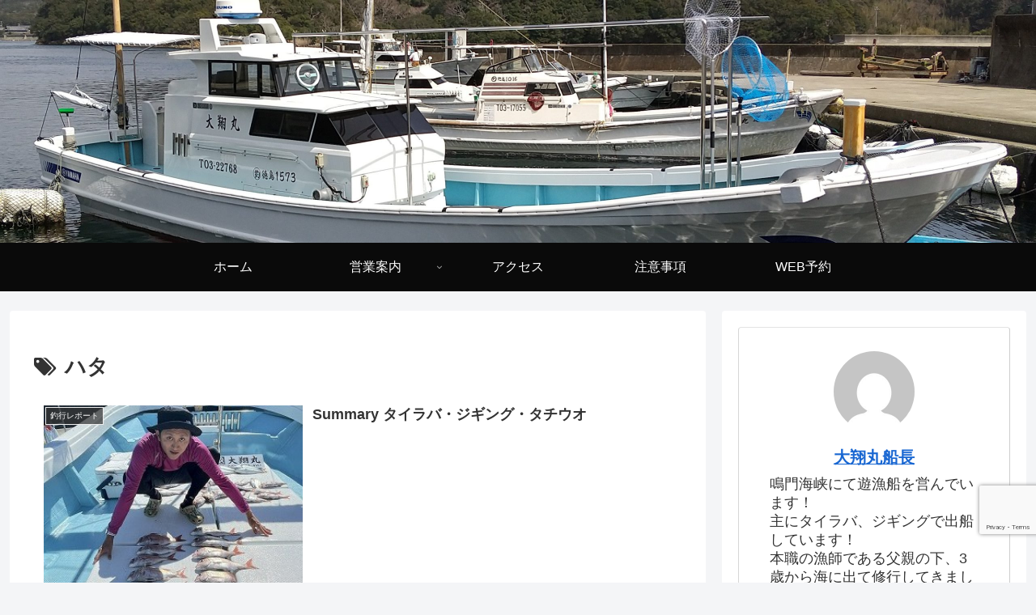

--- FILE ---
content_type: text/html; charset=utf-8
request_url: https://www.google.com/recaptcha/api2/anchor?ar=1&k=6Leh48MhAAAAAM1zokuDZvMN8q5Bv5hgbZfr2Mvh&co=aHR0cHM6Ly9maXNoaW5nLXRhaXN5b21hcnUubmV0OjQ0Mw..&hl=en&v=N67nZn4AqZkNcbeMu4prBgzg&size=invisible&anchor-ms=20000&execute-ms=30000&cb=hvx95491ghtm
body_size: 48600
content:
<!DOCTYPE HTML><html dir="ltr" lang="en"><head><meta http-equiv="Content-Type" content="text/html; charset=UTF-8">
<meta http-equiv="X-UA-Compatible" content="IE=edge">
<title>reCAPTCHA</title>
<style type="text/css">
/* cyrillic-ext */
@font-face {
  font-family: 'Roboto';
  font-style: normal;
  font-weight: 400;
  font-stretch: 100%;
  src: url(//fonts.gstatic.com/s/roboto/v48/KFO7CnqEu92Fr1ME7kSn66aGLdTylUAMa3GUBHMdazTgWw.woff2) format('woff2');
  unicode-range: U+0460-052F, U+1C80-1C8A, U+20B4, U+2DE0-2DFF, U+A640-A69F, U+FE2E-FE2F;
}
/* cyrillic */
@font-face {
  font-family: 'Roboto';
  font-style: normal;
  font-weight: 400;
  font-stretch: 100%;
  src: url(//fonts.gstatic.com/s/roboto/v48/KFO7CnqEu92Fr1ME7kSn66aGLdTylUAMa3iUBHMdazTgWw.woff2) format('woff2');
  unicode-range: U+0301, U+0400-045F, U+0490-0491, U+04B0-04B1, U+2116;
}
/* greek-ext */
@font-face {
  font-family: 'Roboto';
  font-style: normal;
  font-weight: 400;
  font-stretch: 100%;
  src: url(//fonts.gstatic.com/s/roboto/v48/KFO7CnqEu92Fr1ME7kSn66aGLdTylUAMa3CUBHMdazTgWw.woff2) format('woff2');
  unicode-range: U+1F00-1FFF;
}
/* greek */
@font-face {
  font-family: 'Roboto';
  font-style: normal;
  font-weight: 400;
  font-stretch: 100%;
  src: url(//fonts.gstatic.com/s/roboto/v48/KFO7CnqEu92Fr1ME7kSn66aGLdTylUAMa3-UBHMdazTgWw.woff2) format('woff2');
  unicode-range: U+0370-0377, U+037A-037F, U+0384-038A, U+038C, U+038E-03A1, U+03A3-03FF;
}
/* math */
@font-face {
  font-family: 'Roboto';
  font-style: normal;
  font-weight: 400;
  font-stretch: 100%;
  src: url(//fonts.gstatic.com/s/roboto/v48/KFO7CnqEu92Fr1ME7kSn66aGLdTylUAMawCUBHMdazTgWw.woff2) format('woff2');
  unicode-range: U+0302-0303, U+0305, U+0307-0308, U+0310, U+0312, U+0315, U+031A, U+0326-0327, U+032C, U+032F-0330, U+0332-0333, U+0338, U+033A, U+0346, U+034D, U+0391-03A1, U+03A3-03A9, U+03B1-03C9, U+03D1, U+03D5-03D6, U+03F0-03F1, U+03F4-03F5, U+2016-2017, U+2034-2038, U+203C, U+2040, U+2043, U+2047, U+2050, U+2057, U+205F, U+2070-2071, U+2074-208E, U+2090-209C, U+20D0-20DC, U+20E1, U+20E5-20EF, U+2100-2112, U+2114-2115, U+2117-2121, U+2123-214F, U+2190, U+2192, U+2194-21AE, U+21B0-21E5, U+21F1-21F2, U+21F4-2211, U+2213-2214, U+2216-22FF, U+2308-230B, U+2310, U+2319, U+231C-2321, U+2336-237A, U+237C, U+2395, U+239B-23B7, U+23D0, U+23DC-23E1, U+2474-2475, U+25AF, U+25B3, U+25B7, U+25BD, U+25C1, U+25CA, U+25CC, U+25FB, U+266D-266F, U+27C0-27FF, U+2900-2AFF, U+2B0E-2B11, U+2B30-2B4C, U+2BFE, U+3030, U+FF5B, U+FF5D, U+1D400-1D7FF, U+1EE00-1EEFF;
}
/* symbols */
@font-face {
  font-family: 'Roboto';
  font-style: normal;
  font-weight: 400;
  font-stretch: 100%;
  src: url(//fonts.gstatic.com/s/roboto/v48/KFO7CnqEu92Fr1ME7kSn66aGLdTylUAMaxKUBHMdazTgWw.woff2) format('woff2');
  unicode-range: U+0001-000C, U+000E-001F, U+007F-009F, U+20DD-20E0, U+20E2-20E4, U+2150-218F, U+2190, U+2192, U+2194-2199, U+21AF, U+21E6-21F0, U+21F3, U+2218-2219, U+2299, U+22C4-22C6, U+2300-243F, U+2440-244A, U+2460-24FF, U+25A0-27BF, U+2800-28FF, U+2921-2922, U+2981, U+29BF, U+29EB, U+2B00-2BFF, U+4DC0-4DFF, U+FFF9-FFFB, U+10140-1018E, U+10190-1019C, U+101A0, U+101D0-101FD, U+102E0-102FB, U+10E60-10E7E, U+1D2C0-1D2D3, U+1D2E0-1D37F, U+1F000-1F0FF, U+1F100-1F1AD, U+1F1E6-1F1FF, U+1F30D-1F30F, U+1F315, U+1F31C, U+1F31E, U+1F320-1F32C, U+1F336, U+1F378, U+1F37D, U+1F382, U+1F393-1F39F, U+1F3A7-1F3A8, U+1F3AC-1F3AF, U+1F3C2, U+1F3C4-1F3C6, U+1F3CA-1F3CE, U+1F3D4-1F3E0, U+1F3ED, U+1F3F1-1F3F3, U+1F3F5-1F3F7, U+1F408, U+1F415, U+1F41F, U+1F426, U+1F43F, U+1F441-1F442, U+1F444, U+1F446-1F449, U+1F44C-1F44E, U+1F453, U+1F46A, U+1F47D, U+1F4A3, U+1F4B0, U+1F4B3, U+1F4B9, U+1F4BB, U+1F4BF, U+1F4C8-1F4CB, U+1F4D6, U+1F4DA, U+1F4DF, U+1F4E3-1F4E6, U+1F4EA-1F4ED, U+1F4F7, U+1F4F9-1F4FB, U+1F4FD-1F4FE, U+1F503, U+1F507-1F50B, U+1F50D, U+1F512-1F513, U+1F53E-1F54A, U+1F54F-1F5FA, U+1F610, U+1F650-1F67F, U+1F687, U+1F68D, U+1F691, U+1F694, U+1F698, U+1F6AD, U+1F6B2, U+1F6B9-1F6BA, U+1F6BC, U+1F6C6-1F6CF, U+1F6D3-1F6D7, U+1F6E0-1F6EA, U+1F6F0-1F6F3, U+1F6F7-1F6FC, U+1F700-1F7FF, U+1F800-1F80B, U+1F810-1F847, U+1F850-1F859, U+1F860-1F887, U+1F890-1F8AD, U+1F8B0-1F8BB, U+1F8C0-1F8C1, U+1F900-1F90B, U+1F93B, U+1F946, U+1F984, U+1F996, U+1F9E9, U+1FA00-1FA6F, U+1FA70-1FA7C, U+1FA80-1FA89, U+1FA8F-1FAC6, U+1FACE-1FADC, U+1FADF-1FAE9, U+1FAF0-1FAF8, U+1FB00-1FBFF;
}
/* vietnamese */
@font-face {
  font-family: 'Roboto';
  font-style: normal;
  font-weight: 400;
  font-stretch: 100%;
  src: url(//fonts.gstatic.com/s/roboto/v48/KFO7CnqEu92Fr1ME7kSn66aGLdTylUAMa3OUBHMdazTgWw.woff2) format('woff2');
  unicode-range: U+0102-0103, U+0110-0111, U+0128-0129, U+0168-0169, U+01A0-01A1, U+01AF-01B0, U+0300-0301, U+0303-0304, U+0308-0309, U+0323, U+0329, U+1EA0-1EF9, U+20AB;
}
/* latin-ext */
@font-face {
  font-family: 'Roboto';
  font-style: normal;
  font-weight: 400;
  font-stretch: 100%;
  src: url(//fonts.gstatic.com/s/roboto/v48/KFO7CnqEu92Fr1ME7kSn66aGLdTylUAMa3KUBHMdazTgWw.woff2) format('woff2');
  unicode-range: U+0100-02BA, U+02BD-02C5, U+02C7-02CC, U+02CE-02D7, U+02DD-02FF, U+0304, U+0308, U+0329, U+1D00-1DBF, U+1E00-1E9F, U+1EF2-1EFF, U+2020, U+20A0-20AB, U+20AD-20C0, U+2113, U+2C60-2C7F, U+A720-A7FF;
}
/* latin */
@font-face {
  font-family: 'Roboto';
  font-style: normal;
  font-weight: 400;
  font-stretch: 100%;
  src: url(//fonts.gstatic.com/s/roboto/v48/KFO7CnqEu92Fr1ME7kSn66aGLdTylUAMa3yUBHMdazQ.woff2) format('woff2');
  unicode-range: U+0000-00FF, U+0131, U+0152-0153, U+02BB-02BC, U+02C6, U+02DA, U+02DC, U+0304, U+0308, U+0329, U+2000-206F, U+20AC, U+2122, U+2191, U+2193, U+2212, U+2215, U+FEFF, U+FFFD;
}
/* cyrillic-ext */
@font-face {
  font-family: 'Roboto';
  font-style: normal;
  font-weight: 500;
  font-stretch: 100%;
  src: url(//fonts.gstatic.com/s/roboto/v48/KFO7CnqEu92Fr1ME7kSn66aGLdTylUAMa3GUBHMdazTgWw.woff2) format('woff2');
  unicode-range: U+0460-052F, U+1C80-1C8A, U+20B4, U+2DE0-2DFF, U+A640-A69F, U+FE2E-FE2F;
}
/* cyrillic */
@font-face {
  font-family: 'Roboto';
  font-style: normal;
  font-weight: 500;
  font-stretch: 100%;
  src: url(//fonts.gstatic.com/s/roboto/v48/KFO7CnqEu92Fr1ME7kSn66aGLdTylUAMa3iUBHMdazTgWw.woff2) format('woff2');
  unicode-range: U+0301, U+0400-045F, U+0490-0491, U+04B0-04B1, U+2116;
}
/* greek-ext */
@font-face {
  font-family: 'Roboto';
  font-style: normal;
  font-weight: 500;
  font-stretch: 100%;
  src: url(//fonts.gstatic.com/s/roboto/v48/KFO7CnqEu92Fr1ME7kSn66aGLdTylUAMa3CUBHMdazTgWw.woff2) format('woff2');
  unicode-range: U+1F00-1FFF;
}
/* greek */
@font-face {
  font-family: 'Roboto';
  font-style: normal;
  font-weight: 500;
  font-stretch: 100%;
  src: url(//fonts.gstatic.com/s/roboto/v48/KFO7CnqEu92Fr1ME7kSn66aGLdTylUAMa3-UBHMdazTgWw.woff2) format('woff2');
  unicode-range: U+0370-0377, U+037A-037F, U+0384-038A, U+038C, U+038E-03A1, U+03A3-03FF;
}
/* math */
@font-face {
  font-family: 'Roboto';
  font-style: normal;
  font-weight: 500;
  font-stretch: 100%;
  src: url(//fonts.gstatic.com/s/roboto/v48/KFO7CnqEu92Fr1ME7kSn66aGLdTylUAMawCUBHMdazTgWw.woff2) format('woff2');
  unicode-range: U+0302-0303, U+0305, U+0307-0308, U+0310, U+0312, U+0315, U+031A, U+0326-0327, U+032C, U+032F-0330, U+0332-0333, U+0338, U+033A, U+0346, U+034D, U+0391-03A1, U+03A3-03A9, U+03B1-03C9, U+03D1, U+03D5-03D6, U+03F0-03F1, U+03F4-03F5, U+2016-2017, U+2034-2038, U+203C, U+2040, U+2043, U+2047, U+2050, U+2057, U+205F, U+2070-2071, U+2074-208E, U+2090-209C, U+20D0-20DC, U+20E1, U+20E5-20EF, U+2100-2112, U+2114-2115, U+2117-2121, U+2123-214F, U+2190, U+2192, U+2194-21AE, U+21B0-21E5, U+21F1-21F2, U+21F4-2211, U+2213-2214, U+2216-22FF, U+2308-230B, U+2310, U+2319, U+231C-2321, U+2336-237A, U+237C, U+2395, U+239B-23B7, U+23D0, U+23DC-23E1, U+2474-2475, U+25AF, U+25B3, U+25B7, U+25BD, U+25C1, U+25CA, U+25CC, U+25FB, U+266D-266F, U+27C0-27FF, U+2900-2AFF, U+2B0E-2B11, U+2B30-2B4C, U+2BFE, U+3030, U+FF5B, U+FF5D, U+1D400-1D7FF, U+1EE00-1EEFF;
}
/* symbols */
@font-face {
  font-family: 'Roboto';
  font-style: normal;
  font-weight: 500;
  font-stretch: 100%;
  src: url(//fonts.gstatic.com/s/roboto/v48/KFO7CnqEu92Fr1ME7kSn66aGLdTylUAMaxKUBHMdazTgWw.woff2) format('woff2');
  unicode-range: U+0001-000C, U+000E-001F, U+007F-009F, U+20DD-20E0, U+20E2-20E4, U+2150-218F, U+2190, U+2192, U+2194-2199, U+21AF, U+21E6-21F0, U+21F3, U+2218-2219, U+2299, U+22C4-22C6, U+2300-243F, U+2440-244A, U+2460-24FF, U+25A0-27BF, U+2800-28FF, U+2921-2922, U+2981, U+29BF, U+29EB, U+2B00-2BFF, U+4DC0-4DFF, U+FFF9-FFFB, U+10140-1018E, U+10190-1019C, U+101A0, U+101D0-101FD, U+102E0-102FB, U+10E60-10E7E, U+1D2C0-1D2D3, U+1D2E0-1D37F, U+1F000-1F0FF, U+1F100-1F1AD, U+1F1E6-1F1FF, U+1F30D-1F30F, U+1F315, U+1F31C, U+1F31E, U+1F320-1F32C, U+1F336, U+1F378, U+1F37D, U+1F382, U+1F393-1F39F, U+1F3A7-1F3A8, U+1F3AC-1F3AF, U+1F3C2, U+1F3C4-1F3C6, U+1F3CA-1F3CE, U+1F3D4-1F3E0, U+1F3ED, U+1F3F1-1F3F3, U+1F3F5-1F3F7, U+1F408, U+1F415, U+1F41F, U+1F426, U+1F43F, U+1F441-1F442, U+1F444, U+1F446-1F449, U+1F44C-1F44E, U+1F453, U+1F46A, U+1F47D, U+1F4A3, U+1F4B0, U+1F4B3, U+1F4B9, U+1F4BB, U+1F4BF, U+1F4C8-1F4CB, U+1F4D6, U+1F4DA, U+1F4DF, U+1F4E3-1F4E6, U+1F4EA-1F4ED, U+1F4F7, U+1F4F9-1F4FB, U+1F4FD-1F4FE, U+1F503, U+1F507-1F50B, U+1F50D, U+1F512-1F513, U+1F53E-1F54A, U+1F54F-1F5FA, U+1F610, U+1F650-1F67F, U+1F687, U+1F68D, U+1F691, U+1F694, U+1F698, U+1F6AD, U+1F6B2, U+1F6B9-1F6BA, U+1F6BC, U+1F6C6-1F6CF, U+1F6D3-1F6D7, U+1F6E0-1F6EA, U+1F6F0-1F6F3, U+1F6F7-1F6FC, U+1F700-1F7FF, U+1F800-1F80B, U+1F810-1F847, U+1F850-1F859, U+1F860-1F887, U+1F890-1F8AD, U+1F8B0-1F8BB, U+1F8C0-1F8C1, U+1F900-1F90B, U+1F93B, U+1F946, U+1F984, U+1F996, U+1F9E9, U+1FA00-1FA6F, U+1FA70-1FA7C, U+1FA80-1FA89, U+1FA8F-1FAC6, U+1FACE-1FADC, U+1FADF-1FAE9, U+1FAF0-1FAF8, U+1FB00-1FBFF;
}
/* vietnamese */
@font-face {
  font-family: 'Roboto';
  font-style: normal;
  font-weight: 500;
  font-stretch: 100%;
  src: url(//fonts.gstatic.com/s/roboto/v48/KFO7CnqEu92Fr1ME7kSn66aGLdTylUAMa3OUBHMdazTgWw.woff2) format('woff2');
  unicode-range: U+0102-0103, U+0110-0111, U+0128-0129, U+0168-0169, U+01A0-01A1, U+01AF-01B0, U+0300-0301, U+0303-0304, U+0308-0309, U+0323, U+0329, U+1EA0-1EF9, U+20AB;
}
/* latin-ext */
@font-face {
  font-family: 'Roboto';
  font-style: normal;
  font-weight: 500;
  font-stretch: 100%;
  src: url(//fonts.gstatic.com/s/roboto/v48/KFO7CnqEu92Fr1ME7kSn66aGLdTylUAMa3KUBHMdazTgWw.woff2) format('woff2');
  unicode-range: U+0100-02BA, U+02BD-02C5, U+02C7-02CC, U+02CE-02D7, U+02DD-02FF, U+0304, U+0308, U+0329, U+1D00-1DBF, U+1E00-1E9F, U+1EF2-1EFF, U+2020, U+20A0-20AB, U+20AD-20C0, U+2113, U+2C60-2C7F, U+A720-A7FF;
}
/* latin */
@font-face {
  font-family: 'Roboto';
  font-style: normal;
  font-weight: 500;
  font-stretch: 100%;
  src: url(//fonts.gstatic.com/s/roboto/v48/KFO7CnqEu92Fr1ME7kSn66aGLdTylUAMa3yUBHMdazQ.woff2) format('woff2');
  unicode-range: U+0000-00FF, U+0131, U+0152-0153, U+02BB-02BC, U+02C6, U+02DA, U+02DC, U+0304, U+0308, U+0329, U+2000-206F, U+20AC, U+2122, U+2191, U+2193, U+2212, U+2215, U+FEFF, U+FFFD;
}
/* cyrillic-ext */
@font-face {
  font-family: 'Roboto';
  font-style: normal;
  font-weight: 900;
  font-stretch: 100%;
  src: url(//fonts.gstatic.com/s/roboto/v48/KFO7CnqEu92Fr1ME7kSn66aGLdTylUAMa3GUBHMdazTgWw.woff2) format('woff2');
  unicode-range: U+0460-052F, U+1C80-1C8A, U+20B4, U+2DE0-2DFF, U+A640-A69F, U+FE2E-FE2F;
}
/* cyrillic */
@font-face {
  font-family: 'Roboto';
  font-style: normal;
  font-weight: 900;
  font-stretch: 100%;
  src: url(//fonts.gstatic.com/s/roboto/v48/KFO7CnqEu92Fr1ME7kSn66aGLdTylUAMa3iUBHMdazTgWw.woff2) format('woff2');
  unicode-range: U+0301, U+0400-045F, U+0490-0491, U+04B0-04B1, U+2116;
}
/* greek-ext */
@font-face {
  font-family: 'Roboto';
  font-style: normal;
  font-weight: 900;
  font-stretch: 100%;
  src: url(//fonts.gstatic.com/s/roboto/v48/KFO7CnqEu92Fr1ME7kSn66aGLdTylUAMa3CUBHMdazTgWw.woff2) format('woff2');
  unicode-range: U+1F00-1FFF;
}
/* greek */
@font-face {
  font-family: 'Roboto';
  font-style: normal;
  font-weight: 900;
  font-stretch: 100%;
  src: url(//fonts.gstatic.com/s/roboto/v48/KFO7CnqEu92Fr1ME7kSn66aGLdTylUAMa3-UBHMdazTgWw.woff2) format('woff2');
  unicode-range: U+0370-0377, U+037A-037F, U+0384-038A, U+038C, U+038E-03A1, U+03A3-03FF;
}
/* math */
@font-face {
  font-family: 'Roboto';
  font-style: normal;
  font-weight: 900;
  font-stretch: 100%;
  src: url(//fonts.gstatic.com/s/roboto/v48/KFO7CnqEu92Fr1ME7kSn66aGLdTylUAMawCUBHMdazTgWw.woff2) format('woff2');
  unicode-range: U+0302-0303, U+0305, U+0307-0308, U+0310, U+0312, U+0315, U+031A, U+0326-0327, U+032C, U+032F-0330, U+0332-0333, U+0338, U+033A, U+0346, U+034D, U+0391-03A1, U+03A3-03A9, U+03B1-03C9, U+03D1, U+03D5-03D6, U+03F0-03F1, U+03F4-03F5, U+2016-2017, U+2034-2038, U+203C, U+2040, U+2043, U+2047, U+2050, U+2057, U+205F, U+2070-2071, U+2074-208E, U+2090-209C, U+20D0-20DC, U+20E1, U+20E5-20EF, U+2100-2112, U+2114-2115, U+2117-2121, U+2123-214F, U+2190, U+2192, U+2194-21AE, U+21B0-21E5, U+21F1-21F2, U+21F4-2211, U+2213-2214, U+2216-22FF, U+2308-230B, U+2310, U+2319, U+231C-2321, U+2336-237A, U+237C, U+2395, U+239B-23B7, U+23D0, U+23DC-23E1, U+2474-2475, U+25AF, U+25B3, U+25B7, U+25BD, U+25C1, U+25CA, U+25CC, U+25FB, U+266D-266F, U+27C0-27FF, U+2900-2AFF, U+2B0E-2B11, U+2B30-2B4C, U+2BFE, U+3030, U+FF5B, U+FF5D, U+1D400-1D7FF, U+1EE00-1EEFF;
}
/* symbols */
@font-face {
  font-family: 'Roboto';
  font-style: normal;
  font-weight: 900;
  font-stretch: 100%;
  src: url(//fonts.gstatic.com/s/roboto/v48/KFO7CnqEu92Fr1ME7kSn66aGLdTylUAMaxKUBHMdazTgWw.woff2) format('woff2');
  unicode-range: U+0001-000C, U+000E-001F, U+007F-009F, U+20DD-20E0, U+20E2-20E4, U+2150-218F, U+2190, U+2192, U+2194-2199, U+21AF, U+21E6-21F0, U+21F3, U+2218-2219, U+2299, U+22C4-22C6, U+2300-243F, U+2440-244A, U+2460-24FF, U+25A0-27BF, U+2800-28FF, U+2921-2922, U+2981, U+29BF, U+29EB, U+2B00-2BFF, U+4DC0-4DFF, U+FFF9-FFFB, U+10140-1018E, U+10190-1019C, U+101A0, U+101D0-101FD, U+102E0-102FB, U+10E60-10E7E, U+1D2C0-1D2D3, U+1D2E0-1D37F, U+1F000-1F0FF, U+1F100-1F1AD, U+1F1E6-1F1FF, U+1F30D-1F30F, U+1F315, U+1F31C, U+1F31E, U+1F320-1F32C, U+1F336, U+1F378, U+1F37D, U+1F382, U+1F393-1F39F, U+1F3A7-1F3A8, U+1F3AC-1F3AF, U+1F3C2, U+1F3C4-1F3C6, U+1F3CA-1F3CE, U+1F3D4-1F3E0, U+1F3ED, U+1F3F1-1F3F3, U+1F3F5-1F3F7, U+1F408, U+1F415, U+1F41F, U+1F426, U+1F43F, U+1F441-1F442, U+1F444, U+1F446-1F449, U+1F44C-1F44E, U+1F453, U+1F46A, U+1F47D, U+1F4A3, U+1F4B0, U+1F4B3, U+1F4B9, U+1F4BB, U+1F4BF, U+1F4C8-1F4CB, U+1F4D6, U+1F4DA, U+1F4DF, U+1F4E3-1F4E6, U+1F4EA-1F4ED, U+1F4F7, U+1F4F9-1F4FB, U+1F4FD-1F4FE, U+1F503, U+1F507-1F50B, U+1F50D, U+1F512-1F513, U+1F53E-1F54A, U+1F54F-1F5FA, U+1F610, U+1F650-1F67F, U+1F687, U+1F68D, U+1F691, U+1F694, U+1F698, U+1F6AD, U+1F6B2, U+1F6B9-1F6BA, U+1F6BC, U+1F6C6-1F6CF, U+1F6D3-1F6D7, U+1F6E0-1F6EA, U+1F6F0-1F6F3, U+1F6F7-1F6FC, U+1F700-1F7FF, U+1F800-1F80B, U+1F810-1F847, U+1F850-1F859, U+1F860-1F887, U+1F890-1F8AD, U+1F8B0-1F8BB, U+1F8C0-1F8C1, U+1F900-1F90B, U+1F93B, U+1F946, U+1F984, U+1F996, U+1F9E9, U+1FA00-1FA6F, U+1FA70-1FA7C, U+1FA80-1FA89, U+1FA8F-1FAC6, U+1FACE-1FADC, U+1FADF-1FAE9, U+1FAF0-1FAF8, U+1FB00-1FBFF;
}
/* vietnamese */
@font-face {
  font-family: 'Roboto';
  font-style: normal;
  font-weight: 900;
  font-stretch: 100%;
  src: url(//fonts.gstatic.com/s/roboto/v48/KFO7CnqEu92Fr1ME7kSn66aGLdTylUAMa3OUBHMdazTgWw.woff2) format('woff2');
  unicode-range: U+0102-0103, U+0110-0111, U+0128-0129, U+0168-0169, U+01A0-01A1, U+01AF-01B0, U+0300-0301, U+0303-0304, U+0308-0309, U+0323, U+0329, U+1EA0-1EF9, U+20AB;
}
/* latin-ext */
@font-face {
  font-family: 'Roboto';
  font-style: normal;
  font-weight: 900;
  font-stretch: 100%;
  src: url(//fonts.gstatic.com/s/roboto/v48/KFO7CnqEu92Fr1ME7kSn66aGLdTylUAMa3KUBHMdazTgWw.woff2) format('woff2');
  unicode-range: U+0100-02BA, U+02BD-02C5, U+02C7-02CC, U+02CE-02D7, U+02DD-02FF, U+0304, U+0308, U+0329, U+1D00-1DBF, U+1E00-1E9F, U+1EF2-1EFF, U+2020, U+20A0-20AB, U+20AD-20C0, U+2113, U+2C60-2C7F, U+A720-A7FF;
}
/* latin */
@font-face {
  font-family: 'Roboto';
  font-style: normal;
  font-weight: 900;
  font-stretch: 100%;
  src: url(//fonts.gstatic.com/s/roboto/v48/KFO7CnqEu92Fr1ME7kSn66aGLdTylUAMa3yUBHMdazQ.woff2) format('woff2');
  unicode-range: U+0000-00FF, U+0131, U+0152-0153, U+02BB-02BC, U+02C6, U+02DA, U+02DC, U+0304, U+0308, U+0329, U+2000-206F, U+20AC, U+2122, U+2191, U+2193, U+2212, U+2215, U+FEFF, U+FFFD;
}

</style>
<link rel="stylesheet" type="text/css" href="https://www.gstatic.com/recaptcha/releases/N67nZn4AqZkNcbeMu4prBgzg/styles__ltr.css">
<script nonce="2vF9-_1g__6G4hBboBU2lw" type="text/javascript">window['__recaptcha_api'] = 'https://www.google.com/recaptcha/api2/';</script>
<script type="text/javascript" src="https://www.gstatic.com/recaptcha/releases/N67nZn4AqZkNcbeMu4prBgzg/recaptcha__en.js" nonce="2vF9-_1g__6G4hBboBU2lw">
      
    </script></head>
<body><div id="rc-anchor-alert" class="rc-anchor-alert"></div>
<input type="hidden" id="recaptcha-token" value="[base64]">
<script type="text/javascript" nonce="2vF9-_1g__6G4hBboBU2lw">
      recaptcha.anchor.Main.init("[\x22ainput\x22,[\x22bgdata\x22,\x22\x22,\[base64]/[base64]/[base64]/ZyhXLGgpOnEoW04sMjEsbF0sVywwKSxoKSxmYWxzZSxmYWxzZSl9Y2F0Y2goayl7RygzNTgsVyk/[base64]/[base64]/[base64]/[base64]/[base64]/[base64]/[base64]/bmV3IEJbT10oRFswXSk6dz09Mj9uZXcgQltPXShEWzBdLERbMV0pOnc9PTM/bmV3IEJbT10oRFswXSxEWzFdLERbMl0pOnc9PTQ/[base64]/[base64]/[base64]/[base64]/[base64]\\u003d\x22,\[base64]\\u003d\\u003d\x22,\[base64]/Ch8KWw4AkwqrDmWNTwr9OwpVcVwoIA8OIFk/DhzzCgsOHw6gfw4Fjw611YnpYIsKlLgvCuMK5Z8O6HV1dfzXDjnVjwr3DkVN9LMKVw5Buwr5Tw40Owp1ad39YHcO1dsO3w5hwwp1tw6rDpcKZAMKNwodiEAgAR8Krwr1zMBwmZCUpwozDicOwO8KsNcOnOizChxjCgcOeDcK3HV1xw7/DjMOuS8OAwrAtPcKlI3DCuMO6w7fClWnCmDZFw6/Cg8O6w68qXkN2PcK3CQnCnCzCsEURwrXDjcO3w5jDgjzDpyBsHAVHeMKlwqstIcOBw71RwqxpKcKPwrPDiMOvw5oQw7XCgQpHCAvCpcOAw7hBXcKEw5DDhMKDw4HCiAo/wq9MWiUYUmoCw4x0wolnw5lyJsKlNMOcw7zDrXhHOcOHw4nDhcOnNnx9w53Ct3bDhlXDvS7CucKPdTVDJcOedMOXw5hPw7HCrWjChMObw57CjMOfw7UeY2R+YcOXVi/CqcO7IRk3w6UVwonDq8OHw7HCncOjwoHCtzxBw7HCssKOwpJCwrHDpBZowrPDg8Krw5BcwrIQEcKZF8OYw7HDhnxqXSBcwoDDgsK1wpXCsk3DtGfDqTTCuEHCvwjDj3MswqYDVT/CtcKIw4jCisK+wpVaJS3CncK+w7vDpUlaDsKSw43CjgRAwrN+PUwiwrAkOGbDj30tw7oGBkxzwrLCsUQ9wpNvDcK/ViDDvXPCksO5w6HDmMK8T8KtwpsewpXCo8KbwotSNcO8wo/CrMKJFcKMewPDnsOxKx/Dl0BbL8KDwrzCm8OcR8Kxa8KCwp7CunvDvxrDkArCuQ7Co8OJLDo3w5tyw6HDgMK8O3/DhlXCjSsSw43CqsKeCMKZwoMUw45HwpLClcOyR8OwBn/CksKEw57DqAHCuWLDh8Ksw41gIsOSVV0gYMKqO8KwHsKrPXsKAsK4wq8QDHbCrcOfGsOPw7k+wpwtQXR7w6trwr/Dj8KVWcKwwrRNw5nDrMKhwqLDvWV1dMKGwpPDsWnDl8OJw6EZwq9iwpTClMOOw7TCrgcgw6FXwq1lw7LDszfDt0RofmBVDcKBwogyQsKkw6HDikvDssOsw4plWsO7WS7CscKDOzwPUBo2wotSwqNvVV3Dm8OqcmXDpcKDM2sewr9GJ8Otw5zCrwjCiU/CpzDDi8KQwqDClcO6VcKoeFXDh0Bkw71hQcORw4YZw40jBsOYNxLDlMOPVMKBw7LDksKWa3cuPsKXwpLDrEZewq/CrWXCqcO8JsOsFQfDuj7DpS3CscOUHkrDnjgdwrZRKmhtAcO7w4tqM8KUwqLCskjCoHXDi8KLw5XDkA5ZworDjAN/GcOxwpfDsw/Ck3Jrw6/CuWcBwpnClMK5ZcOpQsKOw6vCslBaUhzDkE5pwoxfYS/CtDgrwoDCpcKIWWMdwq58wqhAwqcIw4QfBsOodsOzwrV0wo8Ea3nDnWU/LMK9wrDChglkwq4EwpfCg8OVK8KdPcOMX3oGwpIRwo/Cg8OGJcOFekxeHsOiNxfDmGXDmU/Ds8KgRcO6w5gTFcKLw7PCgVVDwrPDrMO0NcK5wr7CpjLDlnQBwr1jw7Zvwrk0wpUHwqJrUMKnW8Kww7jDocO6O8KoOSXDpSQ1RMOrwo7DscO9w7Z3RcOGF8OZwqnDocOaK2lAwqvCgFfDkMOGIcOowovCvg/CvCppRcOiEQRzY8OBw5lnw5oaw4jCncOeKQ5fw4LCnTXDhMK1aR9aw5bCrTHCkcKFw6HCqFzDmkUlKmLCmTM2LMOswpLCtwzCtMO8FnfDqUBRdRdWXsK+HXvDocOCw41wwoI3wrtaOsK9w6bDjMOMwqfCqUrCuFViO8OlY8KQTm/CtcKIfT4LN8ODRVAMBhrDrMKOwoLCtH/CjcKSw7QswoMTwoQOw5UzZHbDmcOUFcK4TMKnLsKwHcK/wpMTwpF5NTVeVFQlw7/Dq2fDo2pRwoXCjsO1TTAHIFTCp8K5E0tUAMKmahnDuMKZBSY1wqMtwpnDg8ODCGXCqjPDp8KwwoHCrsKFET3Cr1vDi2HCsMOENnfDvCAtIT7CpzQ/w6nDqMOHTDvDnRAew5vCt8K+w6XCpcKrRldqQCU9K8KjwpFfF8O6O2RXw4EJw6/CownDtMOXw58FQ09nwo5Rw5ttw5fDpS7CoMOSw6g2wp8/w57DvEhmFkHDtwTChUZVNy8eecKVwoxCZsOvwpXCl8KYPcO+wojCq8O6OwZ9JAXDs8ORw5QVSjjDsWkjChoqIMOAAnPChcKEw6Q+aR19QSTDjMKDFMKoMsKDwrrDk8OWPWbDsEbDpzM0w4PDhMO4fU/CggQtT1/[base64]/ClmUtYwtNOcKgw5/[base64]/ClgHCoyNBwrfDoyDCg8KgWgsbVxnCpMKvWMKjwrUdWMKvwqDCmRXCksKzRcOtGDrDgCcXwpHDvgfCqT0yTcKxwq/CtwvCncOuO8KmdHJcfcOOw7wkHBPDmhTCkVMyMcKbN8K5wqTDvArCqsOaeBrCs3fCu0M5csKgwoXCmFrCmT3Com/DuXHDvGHCqxpCHRnCg8KiD8OVwq7Cg8O9SSpAwpjDqsOgwro6Ux0UFcOMwq05MsO3wqwxw6nChsKCQkgBwovCkB8sw57DuHRJwrYpwpVrbWvDtsOAw7jCqMKNYi7CqkPCrMKSPsOXwq1kQU/Ds3rDi3MrPMOQw4JyF8KrNgPCn0HDkiBOw6xKFh3Dl8KkwrEXwrnDh23Dn2k1GS5ycMODXyoiw4pDNcOUw6Ngwpp2dxsxw5sNw4rDnMOAHsOaw6nDpHHDi0sAV1/[base64]/d8OJCk0oWsOkwpbDsAdKZMKTZcK9SMO5MDfCtEzDicOQw5/CpcK8wovCoMOdY8KPwrNea8Kpw6sTwrbCiT03wplow7PDgxHDkTgzN8OPCcKOfyx1w4kuYcKBNsO7Lll9NknCvgXDonnDgAnCucOBQ8Ouwr/DnAtywrUrY8KiLwHDvMOIw6RxOF5VwqZEw6RCMcKpwo0WKjLDtTopw59NwqorCWkZw6fCk8OsSnDCqXvClMKnUcKEP8KJFSNjcMKFw4zCksKnwo9YfMKew7JXBzkEZwDDlMKWwo1qwqEqbcK7w6EYBWVyJ0PDhUp3wpLCvMKpw5rCmU0Pw6F6SDXCisK5CXJYwp/CkMKIcwxvLD/Ds8Osw6Y7w5jDt8K5DSQIwpZCVMOAVsK7WSnDpzNPw7Fdw63Dh8KbOsOBXyAcw6vCtkJMw7rDgMOYwo/Cu3sFYArCqMKMw7BkElxWOsKTPhJqw6BTwrgpZX/Dj8ORKcO3wq5fw4F6wp9mw6dSw4J0w7DDpn/Dj1UGKMKTICc6P8KSIcOLJzTCpSgiBWtgGwoDCcK+wpVHw5EKw4DCgsO/OMK9G8Ozw4PCn8OEckvDl8K9w47DojsOwptDw4rCrMKlEsKqCcO8NhRGwo1tScOJE3Y/wpzDrADDuHI9wqtGHBDDksKFEW97HjPDt8OTwr8LM8KNw7fCqMOtw4XDkTMgW2/CtMKFwrzDlVYLw5DDgsOLwph0wpXDnMK6w6XCiMK2Z2tuwoXCmVzDi2k9wr/DmMK8woguKsKgw4hTOMKTwqwZb8KOwr7Cq8KPecO6HsKMw4bCjVzDhMK8w7o0bMO0N8KzI8O/[base64]/fQEuYHVWL2/[base64]/w4g5wqhzFCFjw63CqBfDgnYTw6dAZhDCisOMXS0Bwrg/VMOVfMOFwoLDt8KzemRmwr01w788TcOlw7YqKsKRw6dfZsKhw4hHa8OqwqQmC8KAIsO1KMKhHcO8XcOMBXLCosKIwrgWwqTDpgfDl3rChMO/w5IPY29yNn/DgMKXwpjDki3CoMKBTsKmDBMcTMKuwp1+PsKkwohCZsKowqgaXcKGLMOYw6MjGMK8IcOEwrzCq3BfwpIsV3jCvW/Ci8KDwq3DonILHhTDo8OuwpwFw6vCksO/w5rDjlXClkgfNFsSKsOgwrhRTcKcw7/CgMKKOcKRE8Kiw7E6wpnDvwXCsMKlLig0CgXDrMOyAsO9wq/DscKqQBDCkTnDullgw4bCicOvw5AvwpnCkzrDn2DDgUtlf3g6K8K6VsO5ZsOsw6QSwo0jMxbDlEksw7FfM1vDhsONwpFBYMKPwq0eRWtOwoZJw7I0QcOKTQnDnEkcd8OWCCwEaMK8wpA4w53DpMOyeS3DvSzCgRzCo8OFMxzCosOSw4PDsC7CnMK0w4PDqQ1uwp/CjsOoHkRpwp5vwrgKLUHCoUdZGsKGwrM9wqrCoBNJwrwGccOHb8O2wqHDi8K4wqDCv0wjwqgMwpTCjsOuwq/DhWHDgsK5CcKqwrvCuQ1COW9mHhHDl8Kwwolxwp1Vwq89KcKEI8KwwoDDvQrClSQEw41RGF/DtMOXwol8dhlxCcObw4gzX8OzE1Zdw4dFwqFsBSDCncOAw4/CrMOvBgFZw6bDtsKDwpHDgxfDknXDqi/CvsOMw65Jw6InwrLDnhfCgzkMwrIpY3DDusKvMTjDncKoFSfDr8KXYMK4dE/DqMKMw5/[base64]/DvgBrwqbDsDwHw6PCiWzCs2BXZkNuXsOeJmRnWlXDhmHCqcOdw7TCi8OHKRHClFDDojY8UDPDksOSw7AEw4JRwqx/wo91cRPCr3jDnsO8XsOSPsKTNT0pwoHDvnQHw5vCm3zCvMKHbcOAYgvCoMObwqvDtsKuw4cVw5PCqsOuwrnCqlB/wrZqGX7Dj8Kxw6zCmsKCaSsEPwc+w6s7JMKvwoNEPMOPworDvMKhwr/DhsKxw75Sw77Do8Omw5lvwrACwrPCjQlSCcKvfG1LwqjDusOAwq9kw5wfw5jCpyMSYcK4FMOQHWI/EVN0P1URVQ/CszfCoRbCu8OOwqpywqzDjsOsA0kzaHgAwql9PMK9wpzDqcO4wqB8fcKNwqhweMOMwp4bW8O/GkTCh8KsVRzCksOtcG8OF8KBw5hXbRtHCnnCjcOIYlIGBmbCmVU+w4LDthNJwqnDnj/[base64]/wq/ChcKCNMKkw5DCk2/Ch8KBdMKNwrwxLTzDgsOSFMOJwqh2wq9LwrYuHsKEDF9cwpkpw7IOGMOhw5jClENZZcOaS3VBwqfDssKZwrsXwrhkw6Q/wqPCtsKRR8KvT8Ofwqp6wo/CtFTCpcKDOGh7b8OxNcKzDWFEYz7CmcOMX8O/[base64]/w5PCsmFowqXDgUDCsMKjw5/Ds8OcwoXCm8KpeMOPP8KHfcOGw5B/wrxCw4J2w7vCvcONw6kNJsKxGDLDoDzCtDbCqcKuwr/DuV/ChsKDTWpIQi/CmCHDrMOvWMKIQTnDpsKnBSJ2V8OMSwHCmsK8McOYw4lCYX0/wqXDrsKzwqTDkSovwojDhsKsMMO7B8OdWzXDkndreBrDuDbCnUHChHASwrhTYsO+w49GUsOVR8KULMOGwpZyeS3Dt8KSw6NWGsO7w59KwqnCjEtqw7vDiGpkRUMEPyjCjcKRw5NRwp/[base64]/wpYMw7nCrBtbW8O9wrHCm3BawrbDmsOoJi8Zw6Z6wo/DosKnwpUVfMKrw6sNwrXDnMO4IcK2IsOawow9AyTCpcOSwpVIABHDp0nChyRBwp/CvRUXwoPDjMKwPcKXUmAEwqbDmcO1fnjDoMK4ET/[base64]/CvhcIwpzDujhTwqTCrsKjP1V8E8Kow6tsPQ7Dhn/[base64]/CusOzw7hhY8OwXDLCumzDi8KIYg/DjxxDXMKJwqskwonCt8OWJ3DDuwEcZ8KtJMOrHCU7w740Q8OzOMOQesOuwoJvwqpfbcOPw4YlJgtcwqVeYsKKwqpjw4pjwr3Cq2tOLcObwoIcw6ZOw6fCtsOVwojCgcOST8KeUiMQw4ZPQ8OYwonCgwrChMKvwr3Cq8KfJg/[base64]/PMKjUng0wq1cw4Y5fXgvEcO0bj/[base64]/CoBYLJ8OjW0h1w4XDkQnDqMOTwqkRwqDCiMOHf3FXNcKfwqHDksKTZ8O7w45rw5oww6RCLMOgw5LCjsOKw5PCucOvwqANIcOuPzjCrip2wqQ/w6RSWsKTKyQnQgvCtMK0fzlRAktuwqAPwqTCjTzCukZ+wqkkd8O9GcOswpFuZcOkPF8dwr3CtMKlXMORwoHDij54RsKzwrHCnMO0aADDgMOYZsOaw6jDrsK+A8OgdMOHw5nDok0iwpEFw6zDijxMasOBEXdtw7zCrA/CpMOJesOOfsOvw4nCuMO0ScKnwpXDs8OpwopFJk0SwpvCqcKTw7dsRsOzb8KfwrVcfMK5wp1Sw6fCtcOATsOdw4zDgsKWIF3DgirDlcKAwr/Cs8KBO2thacOdVMO5w7UBwpITVls6ABxKwp7CsVHCpcKLdyHDo3XCpBA0TnXCpx0HNcKPacO6H2HDqAvDlMKgw6FZwoEUQDzCmMKwwo4/XXjCniDDnVhaY8Oaw7XDlRpBw5LCm8OsfkIrw6vDr8O6Y3/CiUApw611W8KNcMKdw6PCnHPDkcKswoLCi8O7wqRuXsKUwpXCujluw5/DkMOzenTDgAoIQyTDjW/CqsOZw706BwDDpFbDr8O7w4MTwq/[base64]/YcK5bMKAwpvCqMOALjfCjU9uwq3CkMO+wrjClsO/RBbCqU3DkMOCw4M+bhzCgsORw7rCmMKBWMKPw5spH3bCvTlhBQnDm8OsGR3CpH7Drxt8wpFyQyXCmG8yw4DCrzg9wrHDgMO1w5zCuhvDn8KTwpR5wpTDjcOZw709w5Fswp/DmxTDhcOqBk4JesKACRE1QMOXwoPCuMOEw5fCmsK0wpnChcKtfzjDvcOZwqPCv8OwM2Mmw4A8EC5GJ8OjEMOaA8KFwrJMwr9HExYSw6/DjF9xwqoUw63Clj4LwojCkMOBwrjCpGRhWzpaUATClsKIIikFwppWXcONw4ttecKUNMKaw4PCp3zDtcKUwrjCswpxw5/CuibCocKnQsKKw5bChDNFw5Z4HMOnw4pKXFXCjGN8R8OUwr7DjcOUw5DCiAJRwoUzOQnDqRLCqETDu8ONbisZw6TDtcOEw7/Cu8OHwrfCscK2BwLCjMOQw5nDlkJWwqDCm2PCjMOJe8KVw6HCv8KmcWzDgmHCoMKUNsKawprCvFxUw7TCksOCw4NIXMKPGx/[base64]/w4ErClc8wozCv1/DthcmSMKVSErCn8OTD3omHXzDr8OqwoXCkjcKTcO/wqDCqSBgLm3DowTDpV0iwo1LccKZw4vCq8K1GD0qw6vCsR7CojZWwrQvw7PCmmYgYDo6wpbCn8KuNsKoAjvCq3bDoMKjwpDDlGVDRcKQUWvCiCbClsOvwqpCdyzCr8K7ZhkgLzLDn8Omwqxtw5fDrsOBw6jCvcO9woHCiiPCo2sYLVxJw5/[base64]/Dsz3DvcKvwo/DiUTDqkw6W8K6NybDkVTCqsOOwp8mQMKbKT0WRMKpw4fDhS3DncKEF8Oyw5HDn8K5wps5cDnCglLDnxtCwr1lwrzCk8KCw6vChMOtw47DqghhH8KFeEgycUrDvF9/wrDDk27Cg2/[base64]/CghzDsg1bw6TDkcOaE2rDvRRLcArChmHCpRMGwqV/w5PCncKyw4PDtXbDkcKBw7zCvMOBw5lULsOFAMO6MGN+MF8sbMKTw7BTwqBUwr8Kw54Rw65Cw7w3wq7Di8OcAg9+wpF1PxXDuMKcO8KDw7nCqMKZEsOlEnrDiBTCpMKBajXCtsKBwr/CucONYMKBdcOtH8KbchjDrcK2FxYpwo9WMcOHw7ofw5nCrMKLDUtrwqoIHcO4SsKBS2fDsm/DosKKe8OWVsOSfMKrZERhw6IAwr4nw4V7csOQw7bCtFrDg8Osw4fCt8Kew7PCjsKOw4XCucOiw6/DqjhDdyxnXcKgwpYUR1DCrRvDoHzCo8ODTMKtw7M5IMKnBMKZDsKYVEg1MMOGEAxUG0PDhgDDvi82ccOLw4zCq8O4w7RATGrDinFnw7PDlg7CikZqwqDDlsKCOhHDq3bCg8OwAFbDlm/Ck8OvbsORRcKTw5zDqMKGwrcow7TCqsOjSyrCqjXCpmbCnUt4w5rDnW49T286HMOBe8Kxw6LDvcKAQ8O9wpEFdcO/wr/DgcOVw4LDpsKjwpXCgCzChAjClBJnenzDhSzChyjCmMOTF8KCRRY/B3nCtsOsE0rCtcOmw5HDjMKmG2MQw6TDriDDjsO/w4Bnw4BpOMKzMMKSVsKYB3TDkn/CtMOYKmBaw5h7wotWwprDvhE2PXpuMMKow59LR3LCm8KGZcOhKsK5w7tpw5bDny/CrHzCjX3DvsKIGsKIG1RENC0AWcKbDsOYPcOWI0w5w6vCslfDjcOQQMKXwrXCkcOjwpJAb8K/wpnCmwzDsMOSwpLCsA59wrBew6zCgMKkw7HCkHvDoxE7w6vCsMKAw4Ffw4HDsDQwwojClWpcBcOvKsOKw5dFw59Tw73CrcO8JQFlw5JfwqnChmPDuHfDl1bCmUAfw4ktM8KfAjzCmUU0Q1AyFsKiwrDCkD5Bw6HDnsK4w7fDilgEImEzwr/Dn17DvgN8FwRDWcKgwoYaVsKww5XDh0EiJ8OMwrvCgcKJQcOoN8OiwqhEWcOsIDAaR8Orw6fCpcOQwrJDw7k+WFfCkQnCvMK+w4bDtMKiHT0nIjgrIhbDmFHDkGzDlFVrw5fCuFnDpDjCvsKLw5wAw4VaEX1dEsO7w5/[base64]/Ck8O3GsKGw4fDlwbChwfCn08OV8KhSiZyw5vCnVxHTsOnw6TCiFLDrD48woxzwrliUxLCm2jCuRLDq1bDjQHDlxHCpsOYwrQ/w5Bow5bDlWtrwol5woHDqWfCg8Kywo3Dg8OVYcKvwronKUJowrTCtsKFw5kRw47Dr8KJEzPDiDbDgXDCsMOlRcOLw6hRw5ZVw6NAw4dYwpglw6DDpcOxLsO2wrvCn8Omb8OlFMKjLcKiUMOJwpDCiXFJw4E+wpt/w5/[base64]/wrh2w5/Cixo0w4LCiSrDsVTDvjtbRcKDwpVlw7AVE8Oewq7Dl8KBXRHDsjpqUyHCr8KLHsKBw4XDjyLCiGwMQsKvw6o8w4B/HhETw7HDrsKRZ8OucsKwwol3wrnDvFfDjMK9Fg/[base64]/DmMOqFsKLccKNX1XCjkfDk8OPWCs+FVNww7tlG2XCisKfXcK1wrXDglTClsKDwobDjMKPwpTCryDCnsKiS1zDncKhwpLDr8K8w7/DpcOeEDLCqkHDp8OLw5PCk8O/UcKww5/DnQA2Ix0FB8OTLH04JcOnRcOSCl1uwqHCrcO/ZMKUXEQlwo/Dn1A9wpgfBMK6wpfCm2lrw40JF8Orw53ChsObwpbCqsK+EMKgeUdMEwPDqMOqw64ywqowVnsqwrnDsnbDmsOqw4rCg8OrwrrDmsO1wpYNUcOfWAbCv2/[base64]/CjRHCmlvDkiEbw4/DvcKXw4cdw7NkZBfCrMKkw7HDosOIR8OcJcKBwoBUw5Apcx3DlcKYwp3CkTUxfnfCgMK8U8Kxw6JGwqHCo0ZcEsOQJMKKW1TCnG4FFEfDhm3DuMOhwrFHa8K/[base64]/CqWJrw4ojPE/Cl2o4w5/ClcKOw79GHVvCm2XDi8KtUcKxwrLDoF4lbsOnwq7CscKOD0F4wrbDqsOPEMOAwpzCk3nDvWlmC8KWwpXDqsKydsK6wqIIw6tWPyjDtcKuGEF5YCHDlQTDk8Ksw43Ci8OBw4/[base64]/CpMOZw7g1wpfDpcONwrbCgcKFwpDDhcKfwpQKw6LDvcOtflYZQcKkw6fDt8Otw5NWFTgxw7trQlzCpi3DpMOYwojCosKtVMO4Uw3Dn20bwpQ9w5lRwoTCgzLDmcO+ZinDuEPDocKlwqLDpAXDh3PCpsOvwoJPOBbDqVEZwp5/w5t7w7ZDLMOxLw1Xw77ChsKWw5XClCfDiCjCtX/Co0zCkDZdfcOmLVdKJ8KowobDrQ4mwqnCihXDs8KtbMKoB2PDu8KOw7vCkSPDgTkww7LCmFtRTkhNw75FEcO9PcKAw6nCn1DColvCqcOXcMKTFkByFgVTw4TDrcKBw5/CnkNFXQHDlB4uFsOsXCRfejHDiETDlAAMwrc/wpYKV8KywqQ2wpEMwrVDW8OHUWkSGRLCpEHCrTEqQiA6ASPDlcOpwopuw63ClMOsw5VWw7TCssK5CVwlwq7Cp1fCiVhMLMOMWsKFw4fCocKswofCmMOFf2rDnsOVQX/[base64]/w5ZNWcKIw7rCqHV7wpwSWx8MwrbDr2XDtcOnwr3DlcKOFDJyw7nDlcOdw4nComPDpBZawrMvEsOKRMOpwqPCgsKswrvCjmrCmsOhQMK/JcKOw77DnnxMTkV3Q8KTcMKaBcKSwqbCm8KNw4QAw79MwrPClxBcwrnCpW3DsFHDh2rCuWJ0w53Dg8KXFcKHwqNzakQ8w5/ClsKnHgzCmzNTw5IGwrRMIsOCJ0oUV8OpLGnDikdZwqgew5DDg8O7XMOGCMOmwokqw77DtcKDPMKwdMKjEMKvb0J5wpfCrcOfdh3ChWXCv8KBVX9ebxo5XhrCoMOMZcOdw7cEOMKBw6x+BGLCuivCgHDCoVrDrsO3Vi7CocOcW8Kuwrw/Z8KDfQvCiMKSHhkVYsK+Eyhmw6h4eMKHInbDrsOEw7fDhDdaBcKKdwlgwrsRw5/Dl8ODCsK9A8ONw74DwoPDvcK2w6TDvnc+AcOxwqxhwr/DsQIbw4PDlh/Cs8KFwocKwpbDmAvDlDBhw5lETMKGw5jCtGfCjsKMwrXDscOkw5USKsOAwog3KMK6ScKZfsKLwqPDrStlw7VmUHEsL0RoUxvDscKUAyPDrsOaSsOow5TCgTHDiMKXbgs7JcOrTx05a8OBFB/[base64]/[base64]/Qn7CnB4QD8KRwqPDrFhWwqNmbC/Cgn9tw57Cu8KUfDHCi8KLeMOAw7bDnDsyD8OowpHCpBpEE8Oyw6hVw4tSw4XCgwjDjx8vHcODw4d4w6p8w4Y9esOxfQ7DnsKTw7Q8WMOvSsKuNAHDl8KXITkGw5giw5nCnsKqWyDCscO/RsOnQMKBf8KzdsOgNMONwr3CnBMdwrNGYcO4GsKUw417w6N0UsO9ZMKgW8OXAMKsw6Y9JzfDq0LCtcK/w7rDj8OFRcO6w7PDt8KmwqNxB8K7ccK8w6l4w6dBwohkw7VOwrfDosKqw4bCl2AhQcO1fMKJw7tgwrTCt8Kgw5QTcCN/w4LCvGNgAATDnlwEC8Obw5kUwrnCvDlVwovDoy3DqMOywpXDmMOHw5XCtsKuwotRH8O/HSLCj8OEIcOqfcK8wqFaw5bDvFV9wpjDlyVYw7nDpktsVi7DnmTCl8KvwofCtsOsw59sSzZLw67CuMKmVcKVw4VfwoHCm8OFw4LDnsKPHcO5w7nCnmcmw4wHRgthw6cvB8O1Xjxxw4A0wrjCkHo/w7vCt8K7GSsoQgTDlRjCrsOTw4rCssKbwrhOG35NwovDtgDCj8KTejt8wpnDhsKEw7wDEUUWw6XDn3XCg8KLwos0QcKpSsK9wr/DrX/DtcOAwp5Vw40xB8OTw4ERTMOIwoHCsMKgwqjChUXDgsODwptkwqlWwq9BfsOnwpR7w67Cpxx1X3PDusO1woUkTQVCwobCux/CicO9w5Irw6fDiwnDsSlZZm7DsVbDuFEJM0/Dki3DjsOBwobCmsOVwr0AQ8Kge8Omw4rDtQjDj1DCmDXDowTDqFvCvcO1w6FBwqp3w5JcSwvCqMOcwrfDlsK4w43ClVzDnsOEw5IQZhYHw4Usw6MyFBrCgMO1wq8aw7ZaNzDDhcKIY8KhRg09wqJ/JlXDmsKlwq3DucOdbnPChkPChMOUfsKhD8Kpw4nCisKxKB8RwoHDu8OIF8KRKmjDqVzCnsKMw6oPFjDCnQfCkcKvw53DgxF8d8Ojw6BfwrsBw4JQYkViPAk1w4/DqAA3DcKQw7FAwoV8wpXDpsK+w5PCtlEzwpUXwrA4dUBbwqxSwrwywqbDtFMzwqbCtcKgw5lTbMOHccOGwo8Ywr3CtATDjsO4w7nDvsK/wpo1fMOCw4RYdsKewobDlcKRwpZhMMKgw6lTwonCryHCgsK+wqNTNcKOZDxGwoDCmcKGKMKgYEVFLMOpw45nQcKlPsKpw6cXNRo8esO3OsK2wotxPMKpSMOlw5Jaw5jCmjrDmsOfw4/Ck1nCq8O3UGnDvcK0KMKMR8O/w6rDt1lpCMKRw4fDgMOFMcK1wpImw5zCmQ4xw4YbZ8KjwovCksKtU8OMGW/DhG9PfCBPEi/ClTDDlMK1RQlAw6TDkCIrwp/[base64]/[base64]/DrCbDiMO5w53Ct8Ouw5ZhwqHDocOww6bCvMOqfUluU8KXwq1Lwo/CoyV9PEXDvk0FZMOGw4bDkMO2w681dMKBOMOAMsK9w6fCvzZdL8ObwpbDs2nCgMKQbho+woHDnhUvG8ONcl/DrsK2w4Q9wql6wprDnEJxw4XDl8OSw5fDtkJtwpfDqMO/CHVDwpjDosOOXsKBw5JufE5iwoUiwqTDplUvwqHCvwBTUj3DsxLCpyTDuMKLHsOpwqQ1dHnCqhzDsjHCty/Dpgo8w7YWwqtLw77DkyjDmCLCn8OCTUzDlmvDh8K+AMKoGA0JJSTDuSo7wq3CtcOnw6zDj8OZw6fDsmbCpjHDilbDk2HCk8K3VMKEw4l2wrNnUlx1wrPCqzBqw44XKVdKw41pBcKrEifCr0wTwoYrecK5BMKtwro6wr/DocO1WsOFCMOBJVMyw67CmcOYZAYbe8Kawr4twojDnyvCr13Do8KDwpI+WAMDS18bwq8Jw7oIw6YUw7x/FUMyJC7CrQUkwqJBwq9sw7LCs8Okw7XDlwbCjsKSMATDrBjDmsKvwoRKw40waTjCi8K7EBEneUx8BwfDhUViw5jDjsOGIcOBWcKmZCwEw60ewqLDoMO5wrZeIcOvwpVteMOBw7FEw4gVfzo5w4vCl8O/[base64]/bMKXw67DlcOJwpDDs8OXY8Oqwp7DrsOuwoLDng9iV8KnZxzDqcOCw5gVw4HCpMOsJ8KeZDrDhCXCuWljw5DCtMKdw7sXNm4qGcO1NlHCvMO7wqjDpCZCScKVVXnDgylcw7rCm8KDMi/DpGtQw4fCnB3CvzFXPxHCgxIsOTcNMMKRw53DkzHCkcKyQ2FCwoY6woLCp2crMsKlPijDlCVKw6nCnW8VQcORw5fCviNNeCbCu8KHXQ4JeSXCsE94wpx4w4offV1Fw4AnA8OMa8KEIgAeKHVQw4rDmsKJWnLDuwwrFCHCoyU/SsO5BcOEwpJMX0pjw4kCw4LDnSfCqcKiwqZ5b3zDp8K+eVjCuC49w7B3FC5ICwlfwrTDncOUw7jChMKPwrzDuQPCuXFLAcOhwqxKS8KdHkrCsUNRwrDCrsKNwqvDgsOIw67DrA/CkyfDlcOJwpwOwqrCosKocEZ7M8Kiw5zDimLCiwHClBDCqMK1Pw1iREMZHU9vw5Q0w6tPwo/ChMK3wq9Jw5LDhUzClEnCrTU2W8KJExBZNMKOEcKRwqXDk8KwSGRGw5LDpsKTwpFlw6nDisKkTlbDk8KEbFvDhUgxwqspW8K2dhdYwqUFwqkHw63Dqh/CiFZSwqbDmMOvw7VYfcKbwqPDosOBw6DDoXzCrTpkcz7CjcOdSxcbwrpdwo18w7PDtAlTC8KhRnwUVlzCp8KTwrPDs2gSwp4GNloMGCZ9w7lUD2Iew4wLw74EJUFkwqnDn8O/wqjCpMK+w5ZJOMOPw7jCgsKVCEDCqH/Dl8OAF8OgZcOUw5DDp8KNdDhlRn/CkmwgGMO8WcK8a2wFaWscwp4iwqbClcKeVSMtP8OFwqvDoMOmL8O8wr/DrMKsBUjDqht4wowoKVMow6BLw6fDvcKBC8K2FgV2asK/wr4FZlV9X2HDqcOow6kMw4LDpAXDgBcyfXdywqRVwqvDoMOcw5o9w4/[base64]/w4PCgTTCtcKzwqDCjm7CmcObKcO+D8OBUQ/CgsKsQcKeAVx0woNAw4PDnnPDj8O+w4tTw7gqXHJ4w4vCtcO3wqXDssOXwoPDjMKvw7c9wpphZsKVQsOlwq7Cs8Klw5nCicKMwpUrw4bDgDR2fDcgWcOmw78Uw6bCmVrDgynCuMO2wpHDrxPChMOHwqpXw5/[base64]/wpPCqzhlw6PCrsOpw6s0E8OwG8OtAsKGeidNY8Otw67CnlMaQMOPC0wxQgrCinHDk8KPPXApw43Dj3Q+wppFIwXDkQlGwrfDjyXCn1ceZGxqw5zCmVhmbsO6wrsswrbCvjsfw6/Ch1NobsKSTsKaNcObIsOmQ2vDgT5Hw6bCuTvDsytvYMKSw5UJwpnDhsORRsOwW3zDv8OJacO/SMKGw4rDpsKyB059bsOswpTCllbCrlYhwrQgTMKawqPCpMO9HBcjfMOVw7zCr3gTXcKMwrrCpkXCqMK9w7tXQVFkwpXDgnfCjMOtw7sbwqXDucKawrXDllt6VXXCgcKdCsOYwoLCsMKLwqQvw4zChcK3KFLDuMKAfBDCtcK4WA/Dsi7CrcOZUzbCnH3DqcKQw41nFcOpWcKlAcK5H17DksO2TsO8NMO7XMKRwp/DoMKPeERcw6vCkcKVCW3CpMOoHcK/P8ObwrF9wqNDVcKKw6vDhcOkfMKtHgvCn1vCmsKywq4uwqNhw5Yxw6/CnELDvUHCgT7Cjh7DpsOWc8O9w7vCqMOkwoHDvcOcw7zDuVIhN8OIIXXDrC4Lw5vCik98w5dBFXvClxXCtHTChsOfWcOjCcOIfMO6cTxzHncSwpZnTcKFw4PDuyEew5VGw4bDlsK8RMKEw4R5w53DhR/[base64]/VMORDkvCr23ChCcyw4JmwrHCisONFmx3w7RZYsK9wobDk8KFw6jCjMO+wqrDm8O5L8Kuwr9pwofDtXrDjcKxMMOmR8OLDTPDp20Sw7BJTcKfwrTDnGwAwr0EZcOjKjLDscODw7hhwpfChHAOw6zCkWdew63Csh4Hw58Vw59MHnTCtMOoKMOPw6QOwqHCpMK6w6nChm/Di8KuacKFwrPDp8KYQMOzwp7CrG7CmMOXEULDglsAe8OlwrXCosKiHTN6w6Aewp8PBHctH8OnwqPDjsK5wqvCvHHCh8OFw6xiOCnCrMKWZ8KBwojDricVwoDCpMOWwoYMAMK4w5l4csKpZgLChcOjfgLDr2LDjQ/DryHDi8Kfw5gUwqrDpXBzFTB8w6PDngjCoSBkf2kQFMOAfMKAdzDDocOrJS0/bCfClm/DvcOsw6gBwoDDlsK3wp8Ww74rw4rCrQXDlsKoEkXCpn3DqHVUw6HDisKdw4NNUMK4w4LCqQ46w6XClsKiwoNNw7/DtX93GMOVRSzDm8KpZ8Omw7RowpkWRWLCvMK0KzDDsHp2wrVtS8OlwrjCoAbCkcKjw4dNw63DikctwocXwqzDvzvDmQHDgsKBw4nDunzDqsO3w5rCtMOTwoxGw7fDkAMSSUh4w7p7ecKIP8K/IsO2w6NiCxPDuHbDm1TCrsKSBHfCtsKjwojCsn4QwrjCi8K3EzfChSV7HMKVOyTDslNLBExIdsODMVxkQkfDkhTCt2vDrMOQw7bDv8OpO8OzES/CssK2YBILGsKJw5YqPQfDridnLsKswqTCgMOuWcO+wrjCgETDosOCwrcawqrDnQrDjsKtw5NjwrQLw53DuMKzGsKGw699wqjDiW3DrxJuw6fDkxnCvAjDocOEFsOzXcOuVmBgw7xXwoQSwoXDlzlAdygowrdrGcK5C0g/wovCvUgTGjXCksOuSMO2wpdkw6XCicOxc8O8w47DtMKcRw/DgcKVTcOrw6TDqHFrwok4w7bDi8KxInInwpnDrxEQw4HCg2zCrWU6an7DvcK/w5bCkx9rw7rDoMKPEl1Nw4/Duwwuw6/Cp1lWwqLCqcKWRcOCw5EIw6g4esO+MRPDlMKMRsOrQg7Dh2BELTFxJnbDoE0kPUjDq8OfIw8mw4Rvw6YJJ3MsB8OlwpjCjWHCvcOlQTDCpcK2KH0KwrtowqF2csKAasOjwpUewoLCq8OBw58Zwqpkw6AzBwjDqW/DvMKnYFUzw5DCoSvCjsK3wo0TasOtw5TCrGMBZMKBZX3DuMOfX8O6wqMqw59dwpFxw5lfDsKCSiUGw7RIwpzCtsOQaVYyw43CplUWBMKPw5jCicObw5MdcHfCosKEcsO5ER/ClyvDs23Dp8KcHxbDpQHCoGPDlcKbw47Cs24MBisQLiQresOkVsK8wofCvX7CgEoRw6PCtmFfNnnDnhzDi8OiwqjChnMZcsO9woA3w65FwpnDisKcw58KQ8OOAyU9wpt5wpnDlsKqf3MNJyQuw4tywos+wqzCn0LCvMKWwrwPI8KRworChm/CtxTDscKRfRrDtxNHWCrCmMK2Ry8HTQvDucO7eBl4RcOfw5pRFsOow5/CojTCjHJQw7tAPWckw6IMW2HDjUPCuibDmsKQwrfChw8HeAXCiW1ow5HCl8KEPkJEShPDmUoLKcKuw5DCphnCiCPCp8KgwrvDoQnDiXDCoMKwwqjDh8KYc8Omwqt8J3YocW/CkmbCm2hbw67Dp8OMRDI3EsOCwq7Cu0PCtDVBwrzDv052cMKbIFTCgzXCs8KqLsOaBmnDjcO9f8K8McK/w4fDuSE3H1zDgn5zwo4hwobDi8KkXMK/[base64]/DiiPCoMKAJsOsCS11wqXCrGbCucK/[base64]/Q2XDmsOywrfDmcOgLcOnWUjCoGTCi8KVccK6wpjDvQoFcxp4w7vCmMOgfknChMKswp1ITcKYw7okwojCtSLCl8OkeRxHaDELYMOKWiUWwo7Clj/DoCvCmkbClMOvwpjDhi8LYAwMw73DhHVSwpVaw7cABcO+YAbDl8K7eMOEwq0ITsO/[base64]/CuR5awpHCjw0xCsO5wozCuTXDmjZiwrk6w5XCtcKxw4tMFmFUC8KtHsKJccOUw7l6w5DCi8KXw7EJDA0/[base64]/DmsKRw4dXw4jClMOiEsOtw5bCrV41wqLCp8Ojw4VvKAxHwqHDjcKbST9NQ2jDksOjw5TDrxljP8KTwpnDocOAwpjCg8KdFyTDqWbCtMO/LMOpwqJAL0woTS3DpmA7wo/DvUxSSsK2wrrCo8OYVA0zwqwjwrnDmiTDom82wpAUHMOZLRBMwpDDlFzCmwJDfX7DgxxpDMOyMsOfwprDhEwcwqF3R8Omw4zDu8KzGMKXw53DlsK8w4FGw7E5FsKhwq/DpMKKAgd9VsOeYMOAHsOQwrlva0Fewo0lw4w1cy4BMDbDlEpkD8KDbXACIVggw5YCBMKXw4HCmcOlKRk+w4xJOcKGHcOQwqk4SV/CkEgwf8K3SjTDuMOUUsOjwoFHYcKEw6LDmzA4w5oAwrhAR8KPeSzCi8OEP8KNwobDtMOCwoxqXW3CuHXDsxMFwoYIw6DCpcK6eV/[base64]/CusOwasKgHkpbdcOaw7lbwq/DjmIfw53CqMO+wqJzwpB+w5XDrS7DuGPCpB/[base64]/VsKaA8K0RX3CtMKSwqPCuxbDhsOCw7tidBp3wrVnw7rDpUJFw7nDhnYIYzbDgsKJIn5gw79cwrUWwpDCh0hXwq/DiMK7D1YaJSJzw5ckwr/[base64]/[base64]/ClRIlwo7CgMO9w4bCs8KseCDDjsOewpM0w6kywprDhcOzw751w7FrHwdDSsO8GyjDtTvCiMOcDcOXNcK3w7fDp8OjLcOMw4lCGMO8KGfCrT8Zw6cIfMOgZcKEdGUZw4tOGsKNDCrDoMKYAQjDucKaAcOzc0/CmXlSPiTCgTbCjVZgNMOLUWZDw53DvRfCk8K4wqBGw5pJwpbDiMO2wptEKkLDtcOUwrbDo1DDjcKxX8Kfw7jDr2jCuWrDt8Oyw7jDnTodH8KbKg/DvhjDl8Ozw7TDoBx8XRfCgX/DucK+K8K3w6jDo3XDvW3DhR9Fw6zDrMKXT2LCmR0hYhHCm8OsecKqFFnDuzvDssKoQMKxPsOww5DDslcOw6DDt8OzP3M4wofDuyvDoE1/wq5PwrDDkzZ+GV3CgmvCuQYKdyHDjTnCkWbCvhrChxBXJVt2I2PCigoOSjkdw71qQ8O/dm9ZaUnDu2ZJwp1NAMO1KsO+AkZeZMKdwpbDsV0zVMKpX8KIacOcwr4ow7gLw7fChX49wph5wq3DoxDCpMKIKmLCrCU7w7DCncKbw75dw6lfwq1aTcKsw5FiwrXDkW3DjHoBTScpwrrCl8KsSMOkQsOiFcO3wrzCty/DsFLCvsO0Z2lVA3fDtEVMEMKPKR8KJcK5E8KwSHcbAikfSsKTw5QNw61QwrjDosKcPsOvwpk/w5jDgU15w7didcK/w6QZQ2Ivw6sXUsOjw7tdJsKpwqDDl8OKw6Erw7stwqNYTH0GFMOHwq98N8Oawp7DmcKow51zGcKJKjsKwpc9bMK1w5nDmikjwr/DhGUrwqc5wqnDusOUwpHCtcOow53DrVJ0wrjDsGEJbh3ChMKyw6A/Fx9yJkHCsCzCpEFuwo5JwpjDkHIjwpTCjQXDuGfCuMKKRh7Dp0TCkhcZVkjCs8OqbGBPwrvDlgrDhAnDnXZrw4fDusOxwoPDpxJcw4UtT8OICsKpw7XClcOyd8KAZcOMw4nDiMK1LMOCD8OvAcOwwq/CgsKJwociwrTDoWUXw7F/[base64]/DuR3CmAvCl1YYTg1qWsKcAizCtwTDhw/DksOlCsKAJcOVwr9PCXLCusKnw47DhcKzWMKXwp5XwpXDlnzDo19XHCkjwpPDvMO6wq7Ct8Knwqtlw6pqMcOKHkHCrsK+w6gWw7PCjE7CqX4kw5fChycYfsKYwq/DsnJjwpZMHMKLwosKOw9NIUR5Z8KnPCEwRcOxw4AKSlA5w4BLw7HDscKkbMOWw4/[base64]/DlntuHMKAHSPDpcKrw5tmdRRucsK+wpERw7LCtMObwr9nwpDDuS9xw4BrNMOpcMKiwooKw4bDkMKawprCvG9bA0nDmA1WGsOrwqjDgToiOMOHHMKzwrvCmFhZNyfDj8K7BDzCtxI4a8Ogw4PDhMKSRxbDuG/[base64]/Di8OKERbDl8Kiwrh9w6MReDBdVzLDksOQG8OBRDlQEsO1wrtJwpTDow3DgVgewqbCucOKJcOOH2LDvRJ8w5BUwoTDrsKQCE/CpHlKBcOfwrfDvMO6QsO1w4zCl1fDqDc0aMKNKQ9eU8OUUcKpwpYjw7srwp/CgMKJw7zCmDIcw4nCgxZDTMOiwrgaXMKhb2YXHcO4w6TCmcK3wo7CvUXDg8K2wq3DigPDvnXDkULDs8KSCUHDqRDCrgHDvDNiwrV6wqlAwr/CkhMfwr7CmVV6w63Dtj7CixTCkgbDicOBw4k1w4fCscOUGA/[base64]/[base64]\x22],null,[\x22conf\x22,null,\x226Leh48MhAAAAAM1zokuDZvMN8q5Bv5hgbZfr2Mvh\x22,0,null,null,null,1,[21,125,63,73,95,87,41,43,42,83,102,105,109,121],[7059694,414],0,null,null,null,null,0,null,0,null,700,1,null,0,\[base64]/76lBhn6iwkZoQoZtZDzAxnOyhAZr/MRGQ\\u003d\\u003d\x22,0,0,null,null,1,null,0,0,null,null,null,0],\x22https://fishing-taisyomaru.net:443\x22,null,[3,1,1],null,null,null,1,3600,[\x22https://www.google.com/intl/en/policies/privacy/\x22,\x22https://www.google.com/intl/en/policies/terms/\x22],\x225Fjw0kl6zxMQfe9S9S0viPAOf0st1NS8Rr/vP8Bg/Xo\\u003d\x22,1,0,null,1,1769226321544,0,0,[29,82,186],null,[171,207,122,46],\x22RC-QEDLxlvZ7nMBtA\x22,null,null,null,null,null,\x220dAFcWeA5sXFwNE75a2G16iG8Jx9cT-sVRTF2Y97SwzGNtD8IlKQiChRCh2Krw98EmvXlLSKmU6XlMzQrQmZEBlgbVOfIebr4msw\x22,1769309121471]");
    </script></body></html>